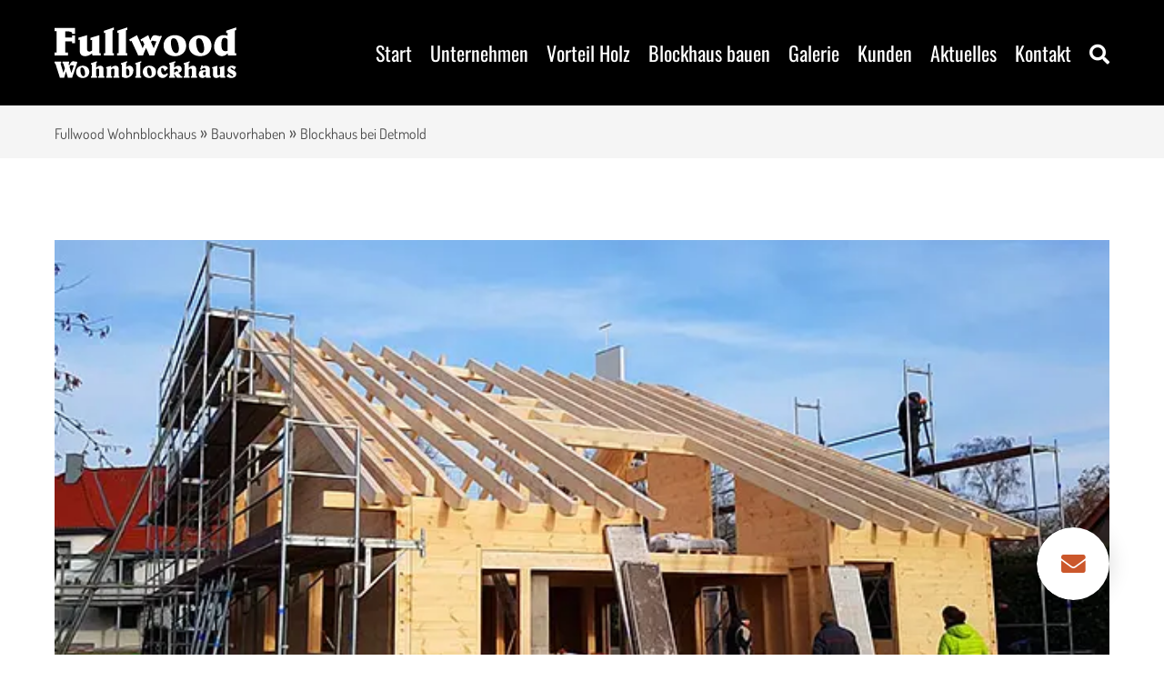

--- FILE ---
content_type: text/html; charset=UTF-8
request_url: https://www.fullwood.de/aktuelle-baustellen/blockhaus-bei-detmold
body_size: 15663
content:
<!DOCTYPE html>
<html lang="de-DE">
<head><meta charset="UTF-8">
  <meta http-equiv="X-UA-Compatible" content="IE=edge,chrome=1">
  <meta name="viewport" content="width=device-width, initial-scale=1.0">
  <title>Blockhaus bei Detmold | Fullwood Wohnblockhaus</title>
    <meta name="author" content="firmennest">
  <meta name="keywords" content="">
  <link rel="preload" href="https://www.fullwood.de/wp-content/uploads/logo.svg" as="image" type="image/svg+xml" />    <link rel="apple-touch-icon" sizes="180x180" href="/apple-touch-icon.png">
  <link rel="icon" type="image/png" sizes="32x32" href="/favicon-32x32.png">
  <link rel="icon" type="image/png" sizes="16x16" href="/favicon-16x16.png">
  <link rel="manifest" href="/site.webmanifest">
  <link rel="mask-icon" href="/safari-pinned-tab.svg" color="#000000">
  <meta name="msapplication-TileColor" content="#000000">
  <meta name="theme-color" content="#ffffff">
  <meta name='robots' content='index, follow, max-image-preview:large, max-snippet:-1, max-video-preview:-1' />
	<style>img:is([sizes="auto" i], [sizes^="auto," i]) { contain-intrinsic-size: 3000px 1500px }</style>
	<link rel="alternate" hreflang="de" href="https://http://www.fullwood.de/aktuelle-baustellen/blockhaus-bei-detmold" />
<link rel="alternate" hreflang="de-ch" href="https://http://www.fullwood.ch/aktuelle-baustellen/blockhaus-bei-detmold" />
<link rel="alternate" hreflang="x-default" href="https://http://www.fullwood.de/aktuelle-baustellen/blockhaus-bei-detmold" />

	<!-- This site is optimized with the Yoast SEO plugin v26.5 - https://yoast.com/wordpress/plugins/seo/ -->
	<link rel="canonical" href="https://www.fullwood.de/aktuelle-baustellen/blockhaus-bei-detmold" />
	<meta property="og:locale" content="de_DE" />
	<meta property="og:type" content="article" />
	<meta property="og:title" content="Blockhaus bei Detmold | Fullwood Wohnblockhaus" />
	<meta property="og:description" content="Blockhaus mit Thermalbad Im wohngesunden Blockhaus leben und in Thermalwasser baden, können die glücklichen Bauherren in Zukunft. So werden sie vielleicht &quot;steinalt&quot; - oder besser gesagt - &quot;holzalt&quot;. Ihr Blockhaus haben die modernen Bauherren im Vorfeld als 3D-Druck erstellt, auch das kein Widerspruch zum Blockhaus, in dem ebenfalls die neueste Haustechnik steckt. Die Blockwände sind [&hellip;]" />
	<meta property="og:url" content="https://www.fullwood.de/aktuelle-baustellen/blockhaus-bei-detmold" />
	<meta property="og:site_name" content="Fullwood Wohnblockhaus" />
	<meta name="twitter:card" content="summary_large_image" />
	<script type="application/ld+json" class="yoast-schema-graph">{"@context":"https://schema.org","@graph":[{"@type":"WebPage","@id":"https://www.fullwood.de/aktuelle-baustellen/blockhaus-bei-detmold","url":"https://www.fullwood.de/aktuelle-baustellen/blockhaus-bei-detmold","name":"Blockhaus bei Detmold | Fullwood Wohnblockhaus","isPartOf":{"@id":"https://www.fullwood.de/#website"},"datePublished":"2019-01-10T15:49:39+00:00","breadcrumb":{"@id":"https://www.fullwood.de/aktuelle-baustellen/blockhaus-bei-detmold#breadcrumb"},"inLanguage":"de","potentialAction":[{"@type":"ReadAction","target":["https://www.fullwood.de/aktuelle-baustellen/blockhaus-bei-detmold"]}]},{"@type":"BreadcrumbList","@id":"https://www.fullwood.de/aktuelle-baustellen/blockhaus-bei-detmold#breadcrumb","itemListElement":[{"@type":"ListItem","position":1,"name":"Fullwood Wohnblockhaus","item":"https://www.fullwood.de/"},{"@type":"ListItem","position":2,"name":"Bauvorhaben","item":"https://www.fullwood.de/aktuelle-baustellen"},{"@type":"ListItem","position":3,"name":"Blockhaus bei Detmold"}]},{"@type":"WebSite","@id":"https://www.fullwood.de/#website","url":"https://www.fullwood.de/","name":"Fullwood Wohnblockhaus","description":"","potentialAction":[{"@type":"SearchAction","target":{"@type":"EntryPoint","urlTemplate":"https://www.fullwood.de/?s={search_term_string}"},"query-input":{"@type":"PropertyValueSpecification","valueRequired":true,"valueName":"search_term_string"}}],"inLanguage":"de"}]}</script>
	<!-- / Yoast SEO plugin. -->


<link rel='stylesheet' id='main-css-css' href='https://www.fullwood.de/wp-content/themes/fn-fullwood/assets/theme/css/main.css?ver=1690988294' type='text/css' media='all' />
<link rel='stylesheet' id='borlabs-cookie-css' href='https://www.fullwood.de/wp-content/cache/borlabs-cookie/borlabs-cookie_1_de.css?ver=2.3.5-41' type='text/css' media='all' />
<link rel='stylesheet' id='wprevpro_w3-css' href='https://www.fullwood.de/wp-content/plugins/wp-review-slider-pro/public/css/wprevpro_w3_min.css?ver=12.6.1_1' type='text/css' media='all' />
<style id='wprevpro_w3-inline-css' type='text/css'>
#wprev-slider-1 .wprevpro_star_imgs{color:rgb(249,215,0);}#wprev-slider-1 .wprsp-star{color:rgb(249,215,0);}#wprev-slider-1 .wprevpro_star_imgs span.svgicons{background:rgb(249,215,0);}#wprev-slider-1 .wprev_preview_bradius_T12{border-radius:0px;}#wprev-slider-1 .wprev_preview_bg1_T12{background:rgba(0,0,0,0);}#wprev-slider-1 .wprev_preview_tcolor3_T12{color:;}#wprev-slider-1 .wprs_rd_more, #wprev-slider-1 .wprs_rd_less, #wprev-slider-1 .wprevpro_btn_show_rdpop{color:#cb572b;}#wprev-slider-1 .wprevpro_star_imgs span.svgicons{width:22px;height:22px;}#wprev-slider-1 .wprevsiteicon{height:32px;}#wprev-slider-1 .indrevlineclamp{display:-webkit-box;-webkit-line-clamp:3;-webkit-box-orient:vertical;overflow:hidden;hyphens:auto;word-break:auto-phrase;}#wprev-slider-1_widget .wprevpro_star_imgs{color:rgb(249,215,0);}#wprev-slider-1_widget .wprsp-star{color:rgb(249,215,0);}#wprev-slider-1_widget .wprevpro_star_imgs span.svgicons{background:rgb(249,215,0);}#wprev-slider-1_widget .wprev_preview_bradius_T12_widget{border-radius:0px;}#wprev-slider-1_widget .wprev_preview_bg1_T12_widget{background:rgba(0,0,0,0);}#wprev-slider-1_widget .wprev_preview_tcolor3_T12_widget{color:;}#wprev-slider-1_widget .wprs_rd_more, #wprev-slider-1_widget .wprs_rd_less, #wprev-slider-1_widget .wprevpro_btn_show_rdpop{color:#cb572b;}#wprev-slider-1_widget .wprevpro_star_imgs span.svgicons{width:22px;height:22px;}#wprev-slider-1_widget .wprevsiteicon{height:32px;}#wprev-slider-1 .indrevlineclamp{display:-webkit-box;-webkit-line-clamp:3;-webkit-box-orient:vertical;overflow:hidden;hyphens:auto;word-break:auto-phrase;}
</style>
<script type="text/javascript" id="wpml-cookie-js-extra">
/* <![CDATA[ */
var wpml_cookies = {"wp-wpml_current_language":{"value":"de","expires":1,"path":"\/"}};
var wpml_cookies = {"wp-wpml_current_language":{"value":"de","expires":1,"path":"\/"}};
/* ]]> */
</script>
<script type="text/javascript" src="https://www.fullwood.de/wp-content/plugins/sitepress-multilingual-cms/res/js/cookies/language-cookie.js?ver=486900" id="wpml-cookie-js" defer="defer" data-wp-strategy="defer"></script>
<script type="text/javascript" src="https://www.fullwood.de/wp-includes/js/tinymce/tinymce.min.js?ver=49110-20250317" id="wp-tinymce-root-js"></script>
<script type="text/javascript" src="https://www.fullwood.de/wp-includes/js/tinymce/plugins/compat3x/plugin.min.js?ver=49110-20250317" id="wp-tinymce-js"></script>
<script type="text/javascript" src="https://www.fullwood.de/wp-content/themes/fn-fullwood/assets/theme/js/jquery.min.js?ver=1614357739" id="jquery-js"></script>
<script type="text/javascript" src="https://www.fullwood.de/wp-content/themes/fn-fullwood/assets/theme/js/base-min.js?ver=1658748678" id="base-js-js"></script>
<script type="text/javascript" id="theme-js-js-extra">
/* <![CDATA[ */
var wp = {"language":"de","home_url":"https:\/\/www.fullwood.de","ajax_url":"https:\/\/www.fullwood.de\/wp-admin\/admin-ajax.php"};
/* ]]> */
</script>
<script type="text/javascript" src="https://www.fullwood.de/wp-content/themes/fn-fullwood/assets/theme/js/theme-min.js?ver=1690899886" id="theme-js-js"></script>
<script type="text/javascript" id="borlabs-cookie-prioritize-js-extra">
/* <![CDATA[ */
var borlabsCookiePrioritized = {"domain":"www.fullwood.de","path":"\/","version":"1","bots":"1","optInJS":{"statistics":{"google-analytics":"[base64]"},"marketing":{"facebook-pixel":"[base64]","google-tag-manager":"[base64]\/[base64]"}}};
/* ]]> */
</script>
<script type="text/javascript" src="https://www.fullwood.de/wp-content/plugins/borlabs-cookie/assets/javascript/borlabs-cookie-prioritize.min.js?ver=2.3.5" id="borlabs-cookie-prioritize-js"></script>
<script type="text/javascript" id="wpml-xdomain-data-js-extra">
/* <![CDATA[ */
var wpml_xdomain_data = {"css_selector":"wpml-ls-item","ajax_url":"https:\/\/www.fullwood.de\/wp-admin\/admin-ajax.php","current_lang":"de","_nonce":"13f976c495"};
/* ]]> */
</script>
<script type="text/javascript" src="https://www.fullwood.de/wp-content/plugins/sitepress-multilingual-cms/res/js/xdomain-data.js?ver=486900" id="wpml-xdomain-data-js" defer="defer" data-wp-strategy="defer"></script>
<script type="text/javascript" src="https://www.fullwood.de/wp-content/plugins/wp-review-slider-pro/public/js/wprs-slick.min.js?ver=12.6.1_1" id="wp-review-slider-pro_slick-min-js"></script>
<script type="text/javascript" id="wp-review-slider-pro_plublic-min-js-extra">
/* <![CDATA[ */
var wprevpublicjs_script_vars = {"wpfb_nonce":"1322a0b118","wpfb_ajaxurl":"https:\/\/www.fullwood.de\/wp-admin\/admin-ajax.php","wprevpluginsurl":"https:\/\/www.fullwood.de\/wp-content\/plugins\/wp-review-slider-pro","page_id":"10133"};
/* ]]> */
</script>
<script type="text/javascript" src="https://www.fullwood.de/wp-content/plugins/wp-review-slider-pro/public/js/wprev-public.min.js?ver=12.6.1_1" id="wp-review-slider-pro_plublic-min-js"></script>
<link rel="https://api.w.org/" href="https://www.fullwood.de/wp-json/" /><link rel="EditURI" type="application/rsd+xml" title="RSD" href="https://www.fullwood.de/xmlrpc.php?rsd" />
<meta name="generator" content="WordPress 6.8.3" />
<link rel='shortlink' href='https://www.fullwood.de/?p=10133' />
<link rel="alternate" title="oEmbed (JSON)" type="application/json+oembed" href="https://www.fullwood.de/wp-json/oembed/1.0/embed?url=https%3A%2F%2Fwww.fullwood.de%2Faktuelle-baustellen%2Fblockhaus-bei-detmold" />
<link rel="alternate" title="oEmbed (XML)" type="text/xml+oembed" href="https://www.fullwood.de/wp-json/oembed/1.0/embed?url=https%3A%2F%2Fwww.fullwood.de%2Faktuelle-baustellen%2Fblockhaus-bei-detmold&#038;format=xml" />
<meta name="generator" content="WPML ver:4.8.6 stt:3,66;" />
<!-- Google Tag Manager -->
<script>if('0'==='1'){(function(w,d,s,l,i){w[l]=w[l]||[];w[l].push({"gtm.start":
new Date().getTime(),event:"gtm.js"});var f=d.getElementsByTagName(s)[0],
j=d.createElement(s),dl=l!="dataLayer"?"&l="+l:"";j.async=true;j.src=
"https://www.googletagmanager.com/gtm.js?id="+i+dl;f.parentNode.insertBefore(j,f);
})(window,document,"script","dataLayer","GTM-WRJ66XL");}</script>
<!-- End Google Tag Manager --><noscript><style>.lazyload[data-src]{display:none !important;}</style></noscript><style>.lazyload{background-image:none !important;}.lazyload:before{background-image:none !important;}</style>		<style type="text/css" id="wp-custom-css">
			.wppro_badge5_IMG {
	height: auto !important;
}

.wpcf7 .hidden-fields-container, .wpcf7 .wpcf7-display-none {
    display: none;
}		</style>
		</head>
<body class="wp-singular buildingsite-template-default single single-buildingsite postid-10133 wp-theme-fn-fullwood"><header>
  <div class="fn-header-center-top">
    <div class="uk-container">
      <div class="uk-flex uk-flex-middle uk-flex-between@m uk-grid-medium" uk-grid>
        <div class="uk-width-expand uk-light logo">
          <a class="uk-display-inline-block" href="https://www.fullwood.de"><img uk-svg src="https://www.fullwood.de/wp-content/uploads/logo.svg" class="uk-preserve" alt="" decoding="async" /></a>
        </div>
        <div class="uk-width-auto">
          <nav>
            <ul class="uk-subnav main-menu uk-position-relative uk-margin-remove-top uk-margin-remove-bottom uk-flex-right uk-visible@l"><li id="menu-item-120" class="menu-item menu-item-type-post_type menu-item-object-page menu-item-home menu-item-120"><a href="https://www.fullwood.de/">Start</a></li>
<li id="menu-item-15917" class="menu-item menu-item-type-post_type menu-item-object-page menu-item-15917"><a href="https://www.fullwood.de/blockhaus-blockhaeuser-unternehmen">Unternehmen</a></li>
<li id="menu-item-15683" class="menu-item menu-item-type-post_type menu-item-object-page menu-item-15683"><a href="https://www.fullwood.de/holzhaus-blockhaus-vorteil">Vorteil Holz</a></li>
<li id="menu-item-15794" class="menu-item menu-item-type-post_type menu-item-object-page menu-item-has-children menu-item-15794"><a href="https://www.fullwood.de/holzhausbau-blockhausbau">Blockhaus bauen</a>
<ul class="sub-menu">
	<li id="menu-item-15796" class="menu-item menu-item-type-post_type menu-item-object-page menu-item-15796"><a href="https://www.fullwood.de/holzhaus-blockhaus-planung">Beratung &#038; Planung</a></li>
	<li id="menu-item-15845" class="menu-item menu-item-type-post_type menu-item-object-page menu-item-15845"><a href="https://www.fullwood.de/holzhaus-blockhaus-bauweise">Fertigung / Herstellung</a></li>
	<li id="menu-item-15863" class="menu-item menu-item-type-post_type menu-item-object-page menu-item-15863"><a href="https://www.fullwood.de/baukosten-holzhaus">Baukosten Holzhaus</a></li>
</ul>
</li>
<li id="menu-item-15600" class="menu-item menu-item-type-post_type_archive menu-item-object-woodhouse menu-item-has-children menu-item-15600"><a href="https://www.fullwood.de/holzhaus-galerie">Galerie</a>
<ul class="sub-menu">
	<li id="menu-item-16011" class="menu-item menu-item-type-taxonomy menu-item-object-woodhouse_category menu-item-16011"><a href="https://www.fullwood.de/holzhaus-eingeschossig">1-geschossig</a></li>
	<li id="menu-item-16009" class="menu-item menu-item-type-taxonomy menu-item-object-woodhouse_category menu-item-16009"><a href="https://www.fullwood.de/holzhaus-1-5-geschossig">1,5-geschossig</a></li>
	<li id="menu-item-16012" class="menu-item menu-item-type-taxonomy menu-item-object-woodhouse_category menu-item-16012"><a href="https://www.fullwood.de/holzhaus-mehrgeschossig">Mehrgeschossig</a></li>
	<li id="menu-item-16010" class="menu-item menu-item-type-taxonomy menu-item-object-woodhouse_category menu-item-16010"><a href="https://www.fullwood.de/holzhaus-chalet">Mehrparteien/Chalethäuser</a></li>
	<li id="menu-item-16014" class="menu-item menu-item-type-taxonomy menu-item-object-woodhouse_property menu-item-16014"><a href="https://www.fullwood.de/klassisches-holzhaus">Klassische Architektur</a></li>
	<li id="menu-item-16015" class="menu-item menu-item-type-taxonomy menu-item-object-woodhouse_property menu-item-16015"><a href="https://www.fullwood.de/modernes-holzhaus">Moderne Architektur</a></li>
	<li id="menu-item-16017" class="menu-item menu-item-type-taxonomy menu-item-object-woodhouse_property menu-item-16017"><a href="https://www.fullwood.de/regionales-holzhaus">Regional-Architektur</a></li>
	<li id="menu-item-16013" class="menu-item menu-item-type-taxonomy menu-item-object-woodhouse_property menu-item-16013"><a href="https://www.fullwood.de/holzhaus-farbig">Farbige Häuser</a></li>
	<li id="menu-item-16016" class="menu-item menu-item-type-taxonomy menu-item-object-woodhouse_property menu-item-16016"><a href="https://www.fullwood.de/oekohaus-bauen">Ökohaus</a></li>
</ul>
</li>
<li id="menu-item-25901" class="menu-item menu-item-type-post_type menu-item-object-page menu-item-25901"><a href="https://www.fullwood.de/blockhaus-erfahrungen-fullwood-wohnblockhaus">Kunden</a></li>
<li id="menu-item-26273" class="menu-item menu-item-type-post_type menu-item-object-page current_page_parent menu-item-has-children menu-item-26273"><a href="https://www.fullwood.de/blog">Aktuelles</a>
<ul class="sub-menu">
	<li id="menu-item-15993" class="menu-item menu-item-type-post_type_archive menu-item-object-buildingsite menu-item-15993"><a href="https://www.fullwood.de/aktuelle-baustellen">Bauvorhaben</a></li>
	<li id="menu-item-15992" class="menu-item menu-item-type-post_type_archive menu-item-object-video menu-item-15992"><a href="https://www.fullwood.de/videos">Videos</a></li>
	<li id="menu-item-15968" class="menu-item menu-item-type-post_type menu-item-object-page current_page_parent menu-item-15968"><a href="https://www.fullwood.de/blog">Blog</a></li>
</ul>
</li>
<li id="menu-item-25977" class="menu-item menu-item-type-post_type menu-item-object-page menu-item-has-children menu-item-25977"><a href="https://www.fullwood.de/kontakt">Kontakt</a>
<ul class="sub-menu">
	<li id="menu-item-15969" class="menu-item menu-item-type-post_type menu-item-object-page menu-item-15969"><a href="https://www.fullwood.de/standorte">Alle Standorte</a></li>
</ul>
</li>
<li>
                <div class="fn-search-bar fn-toggle-search" hidden>
                  <form action="https://www.fullwood.de/" role="search" method="post" class="fn-search" autocomplete="off">
                    <div class="fn-search-field-frame">
                      <input class="fn-search-field uk-input" type="text" placeholder="Suchbegriff..." value="" name="s" autocomplete="off">
                    </div>
                    <div class="fn-search-ajax-frame uk-animation-slide-bottom-small">
                      <div class="fn-search-ajax-response"></div>
                      <div class="fnSearchLoader lds-roller"><div></div><div></div><div></div><div></div><div></div><div></div><div></div><div></div></div>
                    </div>
                  </form>
                </div><a uk-toggle="target: .fn-toggle-search; animation: uk-animation-fade" href="#"><i class="fas fa-search uk-text-center fn-toggle-search"></i><i class="fas fa-times uk-text-center fn-toggle-search" hidden></i></a>
              </li>
            </ul>
            <ul class="uk-subnav uk-margin-remove-top uk-margin-remove-bottom uk-hidden@l">
              <li>
                <div class="main-search-mobile uk-light">
                  <a uk-toggle="target: #fn-modal-search; animation: uk-animation-fade" href="#"><i class="fas fa-search uk-text-center"></i></a>
                </div>
              </li>
              <li>
                <div class="main-menu-mobile">
                  <a href="#offcanvas" uk-toggle><span></span></a>
                </div>
              </li>
            </ul>
          </nav>
        </div>
      </div>
    </div>
  </div></header><div id="fn-modal-search" class="uk-modal-full" uk-modal>
  <div class="uk-modal-dialog">
    <button class="uk-modal-close-full uk-close-large" type="button" uk-close></button>
    <div class="uk-flex uk-flex-middle uk-child-width-1-1" uk-height-viewport>
      <div>
        <div class="uk-container">
          <div class="fn-width-medium-max fn-align-center uk-padding-large uk-padding-remove-horizontal">
            <form action="https://www.fullwood.de/" role="search" method="post" class="fn-search" autocomplete="off">
              <div class="fn-search-field-frame uk-flex-middle uk-grid-small" uk-grid>
                <div class="uk-width-expand">
                  <input class="fn-search-field fn-button-input uk-input" type="text" placeholder="Suchbegriff..." value="" name="s" autocomplete="off">
                </div>
                <div class="uk-width-auto">
                  <button class="fn-search-button uk-button uk-background-default uk-padding-remove-horizontal" disabled><i class="fas fa-search uk-text-emphasis"></i></button>
                </div>
              </div>
              <div class="fn-search-ajax-frame uk-animation-slide-bottom-small">
                <div class="fn-search-ajax-response"></div>
                <div class="fnSearchLoader lds-roller"><div></div><div></div><div></div><div></div><div></div><div></div><div></div><div></div></div>
              </div>
            </form>
          </div>
        </div>
      </div>
    </div>
  </div>
</div><div id="offcanvas" uk-offcanvas="overlay: true">
  <div class="uk-offcanvas-bar">
    <nav class="uk-margin-large-top">
      <ul class="uk-nav uk-nav-primary main-menu-mobile"><li class="menu-item menu-item-type-post_type menu-item-object-page menu-item-home menu-item-120"><a href="https://www.fullwood.de/">Start</a></li>
<li class="menu-item menu-item-type-post_type menu-item-object-page menu-item-15917"><a href="https://www.fullwood.de/blockhaus-blockhaeuser-unternehmen">Unternehmen</a></li>
<li class="menu-item menu-item-type-post_type menu-item-object-page menu-item-15683"><a href="https://www.fullwood.de/holzhaus-blockhaus-vorteil">Vorteil Holz</a></li>
<li class="menu-item menu-item-type-post_type menu-item-object-page menu-item-has-children menu-item-15794"><a href="https://www.fullwood.de/holzhausbau-blockhausbau">Blockhaus bauen</a>
<ul class="sub-menu">
	<li class="menu-item menu-item-type-post_type menu-item-object-page menu-item-15796"><a href="https://www.fullwood.de/holzhaus-blockhaus-planung">Beratung &#038; Planung</a></li>
	<li class="menu-item menu-item-type-post_type menu-item-object-page menu-item-15845"><a href="https://www.fullwood.de/holzhaus-blockhaus-bauweise">Fertigung / Herstellung</a></li>
	<li class="menu-item menu-item-type-post_type menu-item-object-page menu-item-15863"><a href="https://www.fullwood.de/baukosten-holzhaus">Baukosten Holzhaus</a></li>
</ul>
</li>
<li class="menu-item menu-item-type-post_type_archive menu-item-object-woodhouse menu-item-has-children menu-item-15600"><a href="https://www.fullwood.de/holzhaus-galerie">Galerie</a>
<ul class="sub-menu">
	<li class="menu-item menu-item-type-taxonomy menu-item-object-woodhouse_category menu-item-16011"><a href="https://www.fullwood.de/holzhaus-eingeschossig">1-geschossig</a></li>
	<li class="menu-item menu-item-type-taxonomy menu-item-object-woodhouse_category menu-item-16009"><a href="https://www.fullwood.de/holzhaus-1-5-geschossig">1,5-geschossig</a></li>
	<li class="menu-item menu-item-type-taxonomy menu-item-object-woodhouse_category menu-item-16012"><a href="https://www.fullwood.de/holzhaus-mehrgeschossig">Mehrgeschossig</a></li>
	<li class="menu-item menu-item-type-taxonomy menu-item-object-woodhouse_category menu-item-16010"><a href="https://www.fullwood.de/holzhaus-chalet">Mehrparteien/Chalethäuser</a></li>
	<li class="menu-item menu-item-type-taxonomy menu-item-object-woodhouse_property menu-item-16014"><a href="https://www.fullwood.de/klassisches-holzhaus">Klassische Architektur</a></li>
	<li class="menu-item menu-item-type-taxonomy menu-item-object-woodhouse_property menu-item-16015"><a href="https://www.fullwood.de/modernes-holzhaus">Moderne Architektur</a></li>
	<li class="menu-item menu-item-type-taxonomy menu-item-object-woodhouse_property menu-item-16017"><a href="https://www.fullwood.de/regionales-holzhaus">Regional-Architektur</a></li>
	<li class="menu-item menu-item-type-taxonomy menu-item-object-woodhouse_property menu-item-16013"><a href="https://www.fullwood.de/holzhaus-farbig">Farbige Häuser</a></li>
	<li class="menu-item menu-item-type-taxonomy menu-item-object-woodhouse_property menu-item-16016"><a href="https://www.fullwood.de/oekohaus-bauen">Ökohaus</a></li>
</ul>
</li>
<li class="menu-item menu-item-type-post_type menu-item-object-page menu-item-25901"><a href="https://www.fullwood.de/blockhaus-erfahrungen-fullwood-wohnblockhaus">Kunden</a></li>
<li class="menu-item menu-item-type-post_type menu-item-object-page current_page_parent menu-item-has-children menu-item-26273"><a href="https://www.fullwood.de/blog">Aktuelles</a>
<ul class="sub-menu">
	<li class="menu-item menu-item-type-post_type_archive menu-item-object-buildingsite menu-item-15993"><a href="https://www.fullwood.de/aktuelle-baustellen">Bauvorhaben</a></li>
	<li class="menu-item menu-item-type-post_type_archive menu-item-object-video menu-item-15992"><a href="https://www.fullwood.de/videos">Videos</a></li>
	<li class="menu-item menu-item-type-post_type menu-item-object-page current_page_parent menu-item-15968"><a href="https://www.fullwood.de/blog">Blog</a></li>
</ul>
</li>
<li class="menu-item menu-item-type-post_type menu-item-object-page menu-item-has-children menu-item-25977"><a href="https://www.fullwood.de/kontakt">Kontakt</a>
<ul class="sub-menu">
	<li class="menu-item menu-item-type-post_type menu-item-object-page menu-item-15969"><a href="https://www.fullwood.de/standorte">Alle Standorte</a></li>
</ul>
</li>
</ul>
    </nav>
  </div>
</div>
<main>
  <div class="fn-content"><div class="uk-padding-small uk-padding-remove-horizontal uk-background-muted uk-margin-xlarge-bottom"><div class="uk-container"><div class="uk-breadcrumb"><span><span><a href="https://www.fullwood.de/">Fullwood Wohnblockhaus</a></span> » <span><a href="https://www.fullwood.de/aktuelle-baustellen">Bauvorhaben</a></span> » <span class="breadcrumb_last" aria-current="page">Blockhaus bei Detmold</span></span></div></div></div><div class="fn-post uk-container uk-margin-xlarge-top uk-margin-xlarge-bottom"><div class="fn-post-gallery uk-margin-xlarge-bottom">
              <div class="uk-position-relative uk-visible-toggle" uk-slideshow="ratio: 1100:600; animation: slide">
                <div class="uk-position-relative uk-light" tabindex="-1">
                  <ul class="uk-slideshow-items"><li><img width="651" height="433" src="[data-uri]" class="attachment-1536x1536 size-1536x1536 lazyload" alt="" uk-cover="" decoding="async" fetchpriority="high"   data-src="https://www.fullwood.de/wp-content/uploads/1209485951.jpg" data-srcset="https://www.fullwood.de/wp-content/uploads/1209485951.jpg 651w, https://www.fullwood.de/wp-content/uploads/1209485951-300x200.jpg 300w" data-sizes="auto" data-eio-rwidth="651" data-eio-rheight="433" /><noscript><img width="651" height="433" src="https://www.fullwood.de/wp-content/uploads/1209485951.jpg" class="attachment-1536x1536 size-1536x1536" alt="" uk-cover="" decoding="async" fetchpriority="high" srcset="https://www.fullwood.de/wp-content/uploads/1209485951.jpg 651w, https://www.fullwood.de/wp-content/uploads/1209485951-300x200.jpg 300w" sizes="(max-width: 651px) 100vw, 651px" data-eio="l" /></noscript></li><li><img width="651" height="433" src="[data-uri]" class="attachment-1536x1536 size-1536x1536 lazyload" alt="" uk-cover="" decoding="async"   data-src="https://www.fullwood.de/wp-content/uploads/1581513615.jpg" data-srcset="https://www.fullwood.de/wp-content/uploads/1581513615.jpg 651w, https://www.fullwood.de/wp-content/uploads/1581513615-300x200.jpg 300w" data-sizes="auto" data-eio-rwidth="651" data-eio-rheight="433" /><noscript><img width="651" height="433" src="https://www.fullwood.de/wp-content/uploads/1581513615.jpg" class="attachment-1536x1536 size-1536x1536" alt="" uk-cover="" decoding="async" srcset="https://www.fullwood.de/wp-content/uploads/1581513615.jpg 651w, https://www.fullwood.de/wp-content/uploads/1581513615-300x200.jpg 300w" sizes="(max-width: 651px) 100vw, 651px" data-eio="l" /></noscript></li><li><img width="651" height="433" src="[data-uri]" class="attachment-1536x1536 size-1536x1536 lazyload" alt="" uk-cover="" decoding="async"   data-src="https://www.fullwood.de/wp-content/uploads/711692343.jpg" data-srcset="https://www.fullwood.de/wp-content/uploads/711692343.jpg 651w, https://www.fullwood.de/wp-content/uploads/711692343-300x200.jpg 300w" data-sizes="auto" data-eio-rwidth="651" data-eio-rheight="433" /><noscript><img width="651" height="433" src="https://www.fullwood.de/wp-content/uploads/711692343.jpg" class="attachment-1536x1536 size-1536x1536" alt="" uk-cover="" decoding="async" srcset="https://www.fullwood.de/wp-content/uploads/711692343.jpg 651w, https://www.fullwood.de/wp-content/uploads/711692343-300x200.jpg 300w" sizes="(max-width: 651px) 100vw, 651px" data-eio="l" /></noscript></li><li><img width="651" height="433" src="[data-uri]" class="attachment-1536x1536 size-1536x1536 lazyload" alt="" uk-cover="" decoding="async"   data-src="https://www.fullwood.de/wp-content/uploads/893246772.jpg" data-srcset="https://www.fullwood.de/wp-content/uploads/893246772.jpg 651w, https://www.fullwood.de/wp-content/uploads/893246772-300x200.jpg 300w" data-sizes="auto" data-eio-rwidth="651" data-eio-rheight="433" /><noscript><img width="651" height="433" src="https://www.fullwood.de/wp-content/uploads/893246772.jpg" class="attachment-1536x1536 size-1536x1536" alt="" uk-cover="" decoding="async" srcset="https://www.fullwood.de/wp-content/uploads/893246772.jpg 651w, https://www.fullwood.de/wp-content/uploads/893246772-300x200.jpg 300w" sizes="(max-width: 651px) 100vw, 651px" data-eio="l" /></noscript></li></ul>
                  <a class="fn-slidenav uk-link-reset uk-position-center-left uk-position-small uk-hidden-hover" href="#" uk-slideshow-item="previous"><i class="fas fa-chevron-left"></i></a>
                  <a class="fn-slidenav uk-link-reset uk-position-center-right uk-position-small uk-hidden-hover" href="#" uk-slideshow-item="next"><i class="fas fa-chevron-right"></i></a>
                </div>
                <ul class="uk-slideshow-nav uk-dotnav uk-flex-center uk-margin-bottom uk-position-bottom uk-visible@s"></ul>
              </div><div class="cta uk-background-primary uk-light uk-padding">      
  <div class="uk-container uk-container-center">
    <div class="uk-flex-middle uk-text-center uk-grid" uk-grid="">
      <div class="uk-width-expand@m uk-text-left@m uk-first-column">
        <div class="fn-target uk-h2 uk-light">Ihr Weg zu einem neuen Zuhause</div>
      </div>
      <div class="uk-width-auto@m uk-text-right@m">
        <div class="fn-target">
          <a href="https://www.fullwood.de/kontakt" class="uk-button uk-button-primary">Infomaterial anfordern</a>
        </div>
      </div>
    </div>     
  </div>  
  </div></div><div class="fn-post-title uk-margin">
            <h1>Blockhaus bei Detmold</h1>
          </div>
          <div class="fn-post-content"><h2>Blockhaus mit Thermalbad</h2><p>Im wohngesunden <strong>Blockhaus</strong> leben und in Thermalwasser baden, können die glücklichen Bauherren in Zukunft. So werden sie vielleicht "steinalt" - oder besser gesagt - "holzalt". Ihr <a href="/blockhaus-blockhaeuser-unternehmen" title="Blockhaus">Blockhaus</a> haben die modernen Bauherren im Vorfeld als 3D-Druck erstellt, auch das kein Widerspruch zum Blockhaus, in dem ebenfalls die neueste Haustechnik steckt. Die Blockwände sind eine Kombination aus der einschaligen Variante und der mit Kerndämmung. Ein besonders großes Glaselement lässt jetzt schon reichlich natürliches Licht in den Wohnbereich. Die Vorfreude ist riesig!</p></div>
          <div class="uk-margin-large-top"><div class="cta uk-background-primary uk-light uk-padding-medium" uk-scrollspy="cls:uk-animation-slide-bottom-medium;delay: 500; repeat: true">      
  <div class="uk-container uk-container-center">
    <div class="uk-flex-middle uk-text-center uk-grid" uk-grid="">
      <div class="uk-width-expand@m uk-text-left@m uk-first-column">
        <div class="fn-target uk-light"><p class="uk-h1 uk-margin-remove">Jetzt Informationsmaterial anfordern</p>
<p class="uk-text-large uk-margin-remove">Ihr Weg zu einem neuen Zuhause</p>
</div>
      </div>
      <div class="uk-width-auto@m uk-text-right@m">
        <div class="fn-target">
          <a href="https://www.fullwood.de/kontakt" class="uk-button uk-button-primary">Infomaterial anfordern</a>
        </div>
      </div>
    </div>     
  </div>  
  </div></div>
          <div class="fn-post-navigation fn-posts uk-margin-xlarge-top">
            <div class="uk-flex uk-child-width-1-2@s uk-child-width-1-3@m uk-grid-medium" uk-grid>
              <div class="uk-width-1-1 uk-width-1-3@m">
                <div class="fn-height-1-1 uk-light">
                  <a class="fn-button-panel uk-button fn-background-black" href="https://www.fullwood.de/aktuelle-baustellen">
                    <span class="uk-flex uk-flex-middle"><i class="fas fa-arrow-left uk-text-small uk-margin-small-right"></i><span>Zurück zur Übersicht</span></span>
                  </a>
                </div>
              </div><div>
                    <a class="uk-display-block uk-position-relative" href="https://www.fullwood.de/aktuelle-baustellen/blockhaus-horneburg">
                      <div class="fn-post-image uk-cover-container"><img width="651" height="433" src="[data-uri]" class="attachment-medium_large size-medium_large lazyload" alt="" uk-cover="" decoding="async"   data-src="https://www.fullwood.de/wp-content/uploads/1670523318.jpg" data-srcset="https://www.fullwood.de/wp-content/uploads/1670523318.jpg 651w, https://www.fullwood.de/wp-content/uploads/1670523318-300x200.jpg 300w" data-sizes="auto" data-eio-rwidth="651" data-eio-rheight="433" /><noscript><img width="651" height="433" src="https://www.fullwood.de/wp-content/uploads/1670523318.jpg" class="attachment-medium_large size-medium_large" alt="" uk-cover="" decoding="async" srcset="https://www.fullwood.de/wp-content/uploads/1670523318.jpg 651w, https://www.fullwood.de/wp-content/uploads/1670523318-300x200.jpg 300w" sizes="(max-width: 651px) 100vw, 651px" data-eio="l" /></noscript></div>
                      <div class="fn-post-title fn-background-black-transparent uk-light uk-position-bottom">
                        <p class="uk-h4">Blockhaus in Horneburg</p>
                      </div>
                    </a>
                  </div><div>
                    <a class="uk-display-block uk-position-relative" href="https://www.fullwood.de/aktuelle-baustellen/blockhaus-bei-berlin-von-fullwood">
                      <div class="fn-post-image uk-cover-container"><img width="651" height="433" src="[data-uri]" class="attachment-medium_large size-medium_large lazyload" alt="" uk-cover="" decoding="async"   data-src="https://www.fullwood.de/wp-content/uploads/1615239249.jpg" data-srcset="https://www.fullwood.de/wp-content/uploads/1615239249.jpg 651w, https://www.fullwood.de/wp-content/uploads/1615239249-300x200.jpg 300w" data-sizes="auto" data-eio-rwidth="651" data-eio-rheight="433" /><noscript><img width="651" height="433" src="https://www.fullwood.de/wp-content/uploads/1615239249.jpg" class="attachment-medium_large size-medium_large" alt="" uk-cover="" decoding="async" srcset="https://www.fullwood.de/wp-content/uploads/1615239249.jpg 651w, https://www.fullwood.de/wp-content/uploads/1615239249-300x200.jpg 300w" sizes="(max-width: 651px) 100vw, 651px" data-eio="l" /></noscript></div>
                      <div class="fn-post-title fn-background-black-transparent uk-light uk-position-bottom">
                        <p class="uk-h4">Blockhaus bei Berlin von Fullwood</p>
                      </div>
                    </a>
                  </div></div>
          </div></div>
  </div>
</main><a class="uk-button-finder-frame" href="https://www.fullwood.de/kontakt">
		<div class="uk-flex">
			<div class="uk-button-finder-icon"><i class="fas fa-envelope fa-lg"></i></div>
			<div class="uk-button-finder-text uk-visible@m">Jetzt Infomaterial anfordern</div>
		</div>
	</a>
	</div>
	</div><footer>
<div class="fn-footer-center fn-background-black uk-light uk-padding-large uk-padding-remove-horizontal">
  <div class="uk-container">
    <div uk-grid>
      <div class="uk-width-1-4@l logo"><p>
          <a class="uk-display-inline-block" href="https://www.fullwood.de"><img uk-svg src="https://www.fullwood.de/wp-content/uploads/logo.svg" class="uk-preserve" alt="" decoding="async" /></a>
        </p></div>
      <div class="uk-width-1-4@m">
        <p class="uk-h5">Kontakt</p>
        <ul class="uk-list info">
          <li><i class="fas fa-map-marker-alt fa-fw"></i> <a href="https://www.fullwood.de/standorte">Standorte</a></li>
          <li><i class="fas fa-envelope fa-fw"></i> <a class="" href="mailto:in&#102;o&#64;&#102;ull&#119;oo&#100;&#46;&#100;&#101;">i&#110;&#102;o&#64;f&#117;ll&#119;&#111;&#111;d&#46;&#100;e</a></li></ul>
      </div>
      <div class="uk-width-3-4@m uk-width-1-2@l">
        <p class="uk-h5">Überblick</p>
        <ul class="uk-list fn-footer-menu uk-column-1-3"><li class="menu-item menu-item-type-post_type menu-item-object-page menu-item-home menu-item-120"><a href="https://www.fullwood.de/">Start</a></li>
<li class="menu-item menu-item-type-post_type menu-item-object-page menu-item-15917"><a href="https://www.fullwood.de/blockhaus-blockhaeuser-unternehmen">Unternehmen</a></li>
<li class="menu-item menu-item-type-post_type menu-item-object-page menu-item-15683"><a href="https://www.fullwood.de/holzhaus-blockhaus-vorteil">Vorteil Holz</a></li>
<li class="menu-item menu-item-type-post_type menu-item-object-page menu-item-15794"><a href="https://www.fullwood.de/holzhausbau-blockhausbau">Blockhaus bauen</a></li>
<li class="menu-item menu-item-type-post_type_archive menu-item-object-woodhouse menu-item-15600"><a href="https://www.fullwood.de/holzhaus-galerie">Galerie</a></li>
<li class="menu-item menu-item-type-post_type menu-item-object-page menu-item-25901"><a href="https://www.fullwood.de/blockhaus-erfahrungen-fullwood-wohnblockhaus">Kunden</a></li>
<li class="menu-item menu-item-type-post_type menu-item-object-page current_page_parent menu-item-26273"><a href="https://www.fullwood.de/blog">Aktuelles</a></li>
<li class="menu-item menu-item-type-post_type menu-item-object-page menu-item-25977"><a href="https://www.fullwood.de/kontakt">Kontakt</a></li>
<li id="menu-item-122" class="menu-item menu-item-type-post_type menu-item-object-page menu-item-122"><a rel="privacy-policy" href="https://www.fullwood.de/datenschutz">Datenschutz</a></li>
<li id="menu-item-123" class="menu-item menu-item-type-post_type menu-item-object-page menu-item-123"><a href="https://www.fullwood.de/impressum">Impressum</a></li>
</ul>
      </div>
    </div>
  </div>
</div>
</footer>
<script type="speculationrules">
{"prefetch":[{"source":"document","where":{"and":[{"href_matches":"\/*"},{"not":{"href_matches":["\/wp-*.php","\/wp-admin\/*","\/wp-content\/uploads\/*","\/wp-content\/*","\/wp-content\/plugins\/*","\/wp-content\/themes\/fn-fullwood\/*","\/*\\?(.+)"]}},{"not":{"selector_matches":"a[rel~=\"nofollow\"]"}},{"not":{"selector_matches":".no-prefetch, .no-prefetch a"}}]},"eagerness":"conservative"}]}
</script>
<!--googleoff: all--><div data-nosnippet><script id="BorlabsCookieBoxWrap" type="text/template"><div
    id="BorlabsCookieBox"
    class="BorlabsCookie"
    role="dialog"
    aria-labelledby="CookieBoxTextHeadline"
    aria-describedby="CookieBoxTextDescription"
    aria-modal="true"
>
    <div class="bottom-center" style="display: none;">
        <div class="_brlbs-box-wrap">
            <div class="_brlbs-box _brlbs-box-advanced">
                <div class="cookie-box">
                    <div class="container">
                        <div class="row">
                            <div class="col-12">
                                <div class="_brlbs-flex-center">
                                    
                                    <span role="heading" aria-level="3" class="_brlbs-h3" id="CookieBoxTextHeadline">Datenschutzeinstellungen</span>
                                </div>

                                <p id="CookieBoxTextDescription"><span class="_brlbs-paragraph _brlbs-text-description">Wir nutzen Cookies auf unserer Website. Einige von ihnen sind essenziell, während andere uns helfen, diese Website und Ihre Erfahrung zu verbessern.</span> <span class="_brlbs-paragraph _brlbs-text-confirm-age">Wenn Sie unter 16 Jahre alt sind und Ihre Zustimmung zu freiwilligen Diensten geben möchten, müssen Sie Ihre Erziehungsberechtigten um Erlaubnis bitten.</span> <span class="_brlbs-paragraph _brlbs-text-technology">Wir verwenden Cookies und andere Technologien auf unserer Website. Einige von ihnen sind essenziell, während andere uns helfen, diese Website und Ihre Erfahrung zu verbessern.</span> <span class="_brlbs-paragraph _brlbs-text-personal-data">Personenbezogene Daten können verarbeitet werden (z. B. IP-Adressen), z. B. für personalisierte Anzeigen und Inhalte oder Anzeigen- und Inhaltsmessung.</span> <span class="_brlbs-paragraph _brlbs-text-more-information">Weitere Informationen über die Verwendung Ihrer Daten finden Sie in unserer  <a class="_brlbs-cursor" href="https://www.fullwood.de/datenschutz">Datenschutzerklärung</a>.</span> <span class="_brlbs-paragraph _brlbs-text-revoke">Sie können Ihre Auswahl jederzeit unter <a class="_brlbs-cursor" href="#" data-cookie-individual>Einstellungen</a> widerrufen oder anpassen.</span></p>

                                                                    <fieldset>
                                        <legend class="sr-only">Datenschutzeinstellungen</legend>
                                        <ul>
                                                                                                <li>
                                                        <label class="_brlbs-checkbox">
                                                            Essenziell                                                            <input
                                                                id="checkbox-essential"
                                                                tabindex="0"
                                                                type="checkbox"
                                                                name="cookieGroup[]"
                                                                value="essential"
                                                                 checked                                                                 disabled                                                                data-borlabs-cookie-checkbox
                                                            >
                                                            <span class="_brlbs-checkbox-indicator"></span>
                                                        </label>
                                                    </li>
                                                                                                    <li>
                                                        <label class="_brlbs-checkbox">
                                                            Statistiken                                                            <input
                                                                id="checkbox-statistics"
                                                                tabindex="0"
                                                                type="checkbox"
                                                                name="cookieGroup[]"
                                                                value="statistics"
                                                                 checked                                                                                                                                data-borlabs-cookie-checkbox
                                                            >
                                                            <span class="_brlbs-checkbox-indicator"></span>
                                                        </label>
                                                    </li>
                                                                                                    <li>
                                                        <label class="_brlbs-checkbox">
                                                            Marketing                                                            <input
                                                                id="checkbox-marketing"
                                                                tabindex="0"
                                                                type="checkbox"
                                                                name="cookieGroup[]"
                                                                value="marketing"
                                                                 checked                                                                                                                                data-borlabs-cookie-checkbox
                                                            >
                                                            <span class="_brlbs-checkbox-indicator"></span>
                                                        </label>
                                                    </li>
                                                                                                    <li>
                                                        <label class="_brlbs-checkbox">
                                                            Externe Medien                                                            <input
                                                                id="checkbox-external-media"
                                                                tabindex="0"
                                                                type="checkbox"
                                                                name="cookieGroup[]"
                                                                value="external-media"
                                                                 checked                                                                                                                                data-borlabs-cookie-checkbox
                                                            >
                                                            <span class="_brlbs-checkbox-indicator"></span>
                                                        </label>
                                                    </li>
                                                                                        </ul>
                                    </fieldset>

                                    
                                                                    <p class="_brlbs-accept">
                                        <a
                                            href="#"
                                            tabindex="0"
                                            role="button"
                                            class="_brlbs-btn _brlbs-btn-accept-all _brlbs-cursor"
                                            data-cookie-accept-all
                                        >
                                            Alle akzeptieren                                        </a>
                                    </p>

                                    <p class="_brlbs-accept">
                                        <a
                                            href="#"
                                            tabindex="0"
                                            role="button"
                                            id="CookieBoxSaveButton"
                                            class="_brlbs-btn _brlbs-cursor"
                                            data-cookie-accept
                                        >
                                            Speichern                                        </a>
                                    </p>
                                
                                
                                <p class="_brlbs-manage ">
                                    <a href="#" class="_brlbs-cursor  " tabindex="0" role="button" data-cookie-individual>
                                        Individuelle Datenschutzeinstellungen                                    </a>
                                </p>

                                <p class="_brlbs-legal">
                                    <a href="#" class="_brlbs-cursor" tabindex="0" role="button" data-cookie-individual>
                                        Cookie-Details                                    </a>

                                                                            <span class="_brlbs-separator"></span>
                                        <a href="https://www.fullwood.de/datenschutz" tabindex="0" role="button">
                                            Datenschutzerklärung                                        </a>
                                    
                                                                            <span class="_brlbs-separator"></span>
                                        <a href="https://www.fullwood.de/impressum" tabindex="0" role="button">
                                            Impressum                                        </a>
                                                                    </p>
                            </div>
                        </div>
                    </div>
                </div>

                <div
    class="cookie-preference"
    aria-hidden="true"
    role="dialog"
    aria-describedby="CookiePrefDescription"
    aria-modal="true"
>
    <div class="container not-visible">
        <div class="row no-gutters">
            <div class="col-12">
                <div class="row no-gutters align-items-top">
                    <div class="col-12">
                        <div class="_brlbs-flex-center">
                                                    <span role="heading" aria-level="3" class="_brlbs-h3">Datenschutzeinstellungen</span>
                        </div>

                        <p id="CookiePrefDescription">
                            <span class="_brlbs-paragraph _brlbs-text-confirm-age">Wenn Sie unter 16 Jahre alt sind und Ihre Zustimmung zu freiwilligen Diensten geben möchten, müssen Sie Ihre Erziehungsberechtigten um Erlaubnis bitten.</span> <span class="_brlbs-paragraph _brlbs-text-technology">Wir verwenden Cookies und andere Technologien auf unserer Website. Einige von ihnen sind essenziell, während andere uns helfen, diese Website und Ihre Erfahrung zu verbessern.</span> <span class="_brlbs-paragraph _brlbs-text-personal-data">Personenbezogene Daten können verarbeitet werden (z. B. IP-Adressen), z. B. für personalisierte Anzeigen und Inhalte oder Anzeigen- und Inhaltsmessung.</span> <span class="_brlbs-paragraph _brlbs-text-more-information">Weitere Informationen über die Verwendung Ihrer Daten finden Sie in unserer  <a class="_brlbs-cursor" href="https://www.fullwood.de/datenschutz">Datenschutzerklärung</a>.</span> <span class="_brlbs-paragraph _brlbs-text-description">Hier finden Sie eine Übersicht über alle verwendeten Cookies. Sie können Ihre Einwilligung zu ganzen Kategorien geben oder sich weitere Informationen anzeigen lassen und so nur bestimmte Cookies auswählen.</span>                        </p>

                        <div class="row no-gutters align-items-center">
                            <div class="col-12 col-sm-7">
                                <p class="_brlbs-accept">
                                                                            <a
                                            href="#"
                                            class="_brlbs-btn _brlbs-btn-accept-all _brlbs-cursor"
                                            tabindex="0"
                                            role="button"
                                            data-cookie-accept-all
                                        >
                                            Alle akzeptieren                                        </a>
                                        
                                    <a
                                        href="#"
                                        id="CookiePrefSave"
                                        tabindex="0"
                                        role="button"
                                        class="_brlbs-btn _brlbs-cursor"
                                        data-cookie-accept
                                    >
                                        Speichern                                    </a>

                                                                    </p>
                            </div>

                            <div class="col-12 col-sm-5">
                                <p class="_brlbs-refuse">
                                    <a
                                        href="#"
                                        class="_brlbs-cursor"
                                        tabindex="0"
                                        role="button"
                                        data-cookie-back
                                    >
                                        Zurück                                    </a>

                                                                    </p>
                            </div>
                        </div>
                    </div>
                </div>

                <div data-cookie-accordion>
                                            <fieldset>
                            <legend class="sr-only">Datenschutzeinstellungen</legend>

                                                                                                <div class="bcac-item">
                                        <div class="d-flex flex-row">
                                            <label class="w-75">
                                                <span role="heading" aria-level="4" class="_brlbs-h4">Essenziell (1)</span>
                                            </label>

                                            <div class="w-25 text-right">
                                                                                            </div>
                                        </div>

                                        <div class="d-block">
                                            <p>Essenzielle Cookies ermöglichen grundlegende Funktionen und sind für die einwandfreie Funktion der Website erforderlich.</p>

                                            <p class="text-center">
                                                <a
                                                    href="#"
                                                    class="_brlbs-cursor d-block"
                                                    tabindex="0"
                                                    role="button"
                                                    data-cookie-accordion-target="essential"
                                                >
                                                    <span data-cookie-accordion-status="show">
                                                        Cookie-Informationen anzeigen                                                    </span>

                                                    <span data-cookie-accordion-status="hide" class="borlabs-hide">
                                                        Cookie-Informationen ausblenden                                                    </span>
                                                </a>
                                            </p>
                                        </div>

                                        <div
                                            class="borlabs-hide"
                                            data-cookie-accordion-parent="essential"
                                        >
                                                                                            <table>
                                                    
                                                    <tr>
                                                        <th scope="row">Name</th>
                                                        <td>
                                                            <label>
                                                                Borlabs Cookie                                                            </label>
                                                        </td>
                                                    </tr>

                                                    <tr>
                                                        <th scope="row">Anbieter</th>
                                                        <td>Eigentümer dieser Website<span>, </span><a href="https://www.fullwood.de/impressum">Impressum</a></td>
                                                    </tr>

                                                                                                            <tr>
                                                            <th scope="row">Zweck</th>
                                                            <td>Speichert die Einstellungen der Besucher, die in der Cookie Box von Borlabs Cookie ausgewählt wurden.</td>
                                                        </tr>
                                                        
                                                    
                                                    
                                                                                                            <tr>
                                                            <th scope="row">Cookie Name</th>
                                                            <td>borlabs-cookie</td>
                                                        </tr>
                                                        
                                                                                                            <tr>
                                                            <th scope="row">Cookie Laufzeit</th>
                                                            <td>1 Jahr</td>
                                                        </tr>
                                                                                                        </table>
                                                                                        </div>
                                    </div>
                                                                                                                                        <div class="bcac-item">
                                        <div class="d-flex flex-row">
                                            <label class="w-75">
                                                <span role="heading" aria-level="4" class="_brlbs-h4">Statistiken (1)</span>
                                            </label>

                                            <div class="w-25 text-right">
                                                                                                    <label class="_brlbs-btn-switch">
                                                        <span class="sr-only">Statistiken</span>
                                                        <input
                                                            tabindex="0"
                                                            id="borlabs-cookie-group-statistics"
                                                            type="checkbox"
                                                            name="cookieGroup[]"
                                                            value="statistics"
                                                             checked                                                            data-borlabs-cookie-switch
                                                        />
                                                        <span class="_brlbs-slider"></span>
                                                        <span
                                                            class="_brlbs-btn-switch-status"
                                                            data-active="An"
                                                            data-inactive="Aus">
                                                        </span>
                                                    </label>
                                                                                                </div>
                                        </div>

                                        <div class="d-block">
                                            <p>Statistik Cookies erfassen Informationen anonym. Diese Informationen helfen uns zu verstehen, wie unsere Besucher unsere Website nutzen.</p>

                                            <p class="text-center">
                                                <a
                                                    href="#"
                                                    class="_brlbs-cursor d-block"
                                                    tabindex="0"
                                                    role="button"
                                                    data-cookie-accordion-target="statistics"
                                                >
                                                    <span data-cookie-accordion-status="show">
                                                        Cookie-Informationen anzeigen                                                    </span>

                                                    <span data-cookie-accordion-status="hide" class="borlabs-hide">
                                                        Cookie-Informationen ausblenden                                                    </span>
                                                </a>
                                            </p>
                                        </div>

                                        <div
                                            class="borlabs-hide"
                                            data-cookie-accordion-parent="statistics"
                                        >
                                                                                            <table>
                                                                                                            <tr>
                                                            <th scope="row">Akzeptieren</th>
                                                            <td>
                                                                <label class="_brlbs-btn-switch _brlbs-btn-switch--textRight">
                                                                    <span class="sr-only">Google Analytics</span>
                                                                    <input
                                                                        id="borlabs-cookie-google-analytics"
                                                                        tabindex="0"
                                                                        type="checkbox" data-cookie-group="statistics"
                                                                        name="cookies[statistics][]"
                                                                        value="google-analytics"
                                                                         checked                                                                        data-borlabs-cookie-switch
                                                                    />

                                                                    <span class="_brlbs-slider"></span>

                                                                    <span
                                                                        class="_brlbs-btn-switch-status"
                                                                        data-active="An"
                                                                        data-inactive="Aus"
                                                                        aria-hidden="true">
                                                                    </span>
                                                                </label>
                                                            </td>
                                                        </tr>
                                                        
                                                    <tr>
                                                        <th scope="row">Name</th>
                                                        <td>
                                                            <label>
                                                                Google Analytics                                                            </label>
                                                        </td>
                                                    </tr>

                                                    <tr>
                                                        <th scope="row">Anbieter</th>
                                                        <td>Google Ireland Limited, Gordon House, Barrow Street, Dublin 4, Ireland</td>
                                                    </tr>

                                                                                                            <tr>
                                                            <th scope="row">Zweck</th>
                                                            <td>Cookie von Google für Website-Analysen. Erzeugt statistische Daten darüber, wie der Besucher die Website nutzt.</td>
                                                        </tr>
                                                        
                                                                                                            <tr>
                                                            <th scope="row">Datenschutzerklärung</th>
                                                            <td class="_brlbs-pp-url">
                                                                <a
                                                                    href="https://policies.google.com/privacy?hl=de"
                                                                    target="_blank"
                                                                    rel="nofollow noopener noreferrer"
                                                                >
                                                                    https://policies.google.com/privacy?hl=de                                                                </a>
                                                            </td>
                                                        </tr>
                                                        
                                                    
                                                                                                            <tr>
                                                            <th scope="row">Cookie Name</th>
                                                            <td>_ga,_gat,_gid</td>
                                                        </tr>
                                                        
                                                                                                            <tr>
                                                            <th scope="row">Cookie Laufzeit</th>
                                                            <td>2 Monate</td>
                                                        </tr>
                                                                                                        </table>
                                                                                        </div>
                                    </div>
                                                                                                                                        <div class="bcac-item">
                                        <div class="d-flex flex-row">
                                            <label class="w-75">
                                                <span role="heading" aria-level="4" class="_brlbs-h4">Marketing (3)</span>
                                            </label>

                                            <div class="w-25 text-right">
                                                                                                    <label class="_brlbs-btn-switch">
                                                        <span class="sr-only">Marketing</span>
                                                        <input
                                                            tabindex="0"
                                                            id="borlabs-cookie-group-marketing"
                                                            type="checkbox"
                                                            name="cookieGroup[]"
                                                            value="marketing"
                                                             checked                                                            data-borlabs-cookie-switch
                                                        />
                                                        <span class="_brlbs-slider"></span>
                                                        <span
                                                            class="_brlbs-btn-switch-status"
                                                            data-active="An"
                                                            data-inactive="Aus">
                                                        </span>
                                                    </label>
                                                                                                </div>
                                        </div>

                                        <div class="d-block">
                                            <p>Marketing-Cookies werden von Drittanbietern oder Publishern verwendet, um personalisierte Werbung anzuzeigen. Sie tun dies, indem sie Besucher über Websites hinweg verfolgen.</p>

                                            <p class="text-center">
                                                <a
                                                    href="#"
                                                    class="_brlbs-cursor d-block"
                                                    tabindex="0"
                                                    role="button"
                                                    data-cookie-accordion-target="marketing"
                                                >
                                                    <span data-cookie-accordion-status="show">
                                                        Cookie-Informationen anzeigen                                                    </span>

                                                    <span data-cookie-accordion-status="hide" class="borlabs-hide">
                                                        Cookie-Informationen ausblenden                                                    </span>
                                                </a>
                                            </p>
                                        </div>

                                        <div
                                            class="borlabs-hide"
                                            data-cookie-accordion-parent="marketing"
                                        >
                                                                                            <table>
                                                                                                            <tr>
                                                            <th scope="row">Akzeptieren</th>
                                                            <td>
                                                                <label class="_brlbs-btn-switch _brlbs-btn-switch--textRight">
                                                                    <span class="sr-only">Facebook Pixel</span>
                                                                    <input
                                                                        id="borlabs-cookie-facebook-pixel"
                                                                        tabindex="0"
                                                                        type="checkbox" data-cookie-group="marketing"
                                                                        name="cookies[marketing][]"
                                                                        value="facebook-pixel"
                                                                         checked                                                                        data-borlabs-cookie-switch
                                                                    />

                                                                    <span class="_brlbs-slider"></span>

                                                                    <span
                                                                        class="_brlbs-btn-switch-status"
                                                                        data-active="An"
                                                                        data-inactive="Aus"
                                                                        aria-hidden="true">
                                                                    </span>
                                                                </label>
                                                            </td>
                                                        </tr>
                                                        
                                                    <tr>
                                                        <th scope="row">Name</th>
                                                        <td>
                                                            <label>
                                                                Facebook Pixel                                                            </label>
                                                        </td>
                                                    </tr>

                                                    <tr>
                                                        <th scope="row">Anbieter</th>
                                                        <td>Meta Platforms Ireland Limited, 4 Grand Canal Square, Dublin 2, Ireland</td>
                                                    </tr>

                                                                                                            <tr>
                                                            <th scope="row">Zweck</th>
                                                            <td>Cookie von Facebook, das für Website-Analysen, Ad-Targeting und Anzeigenmessung verwendet wird.</td>
                                                        </tr>
                                                        
                                                                                                            <tr>
                                                            <th scope="row">Datenschutzerklärung</th>
                                                            <td class="_brlbs-pp-url">
                                                                <a
                                                                    href="https://www.facebook.com/policies/cookies"
                                                                    target="_blank"
                                                                    rel="nofollow noopener noreferrer"
                                                                >
                                                                    https://www.facebook.com/policies/cookies                                                                </a>
                                                            </td>
                                                        </tr>
                                                        
                                                    
                                                                                                            <tr>
                                                            <th scope="row">Cookie Name</th>
                                                            <td>_fbp,act,c_user,datr,fr,m_pixel_ration,pl,presence,sb,spin,wd,xs</td>
                                                        </tr>
                                                        
                                                                                                            <tr>
                                                            <th scope="row">Cookie Laufzeit</th>
                                                            <td>Sitzung / 1 Jahr</td>
                                                        </tr>
                                                                                                        </table>
                                                                                                <table>
                                                                                                            <tr>
                                                            <th scope="row">Akzeptieren</th>
                                                            <td>
                                                                <label class="_brlbs-btn-switch _brlbs-btn-switch--textRight">
                                                                    <span class="sr-only">Google Tag Manager</span>
                                                                    <input
                                                                        id="borlabs-cookie-google-tag-manager"
                                                                        tabindex="0"
                                                                        type="checkbox" data-cookie-group="marketing"
                                                                        name="cookies[marketing][]"
                                                                        value="google-tag-manager"
                                                                         checked                                                                        data-borlabs-cookie-switch
                                                                    />

                                                                    <span class="_brlbs-slider"></span>

                                                                    <span
                                                                        class="_brlbs-btn-switch-status"
                                                                        data-active="An"
                                                                        data-inactive="Aus"
                                                                        aria-hidden="true">
                                                                    </span>
                                                                </label>
                                                            </td>
                                                        </tr>
                                                        
                                                    <tr>
                                                        <th scope="row">Name</th>
                                                        <td>
                                                            <label>
                                                                Google Tag Manager                                                            </label>
                                                        </td>
                                                    </tr>

                                                    <tr>
                                                        <th scope="row">Anbieter</th>
                                                        <td>Google Ireland Limited, Gordon House, Barrow Street, Dublin 4, Ireland</td>
                                                    </tr>

                                                                                                            <tr>
                                                            <th scope="row">Zweck</th>
                                                            <td>Cookie von Google zur Steuerung der erweiterten Script- und Ereignisbehandlung.</td>
                                                        </tr>
                                                        
                                                                                                            <tr>
                                                            <th scope="row">Datenschutzerklärung</th>
                                                            <td class="_brlbs-pp-url">
                                                                <a
                                                                    href="https://policies.google.com/privacy?hl=de"
                                                                    target="_blank"
                                                                    rel="nofollow noopener noreferrer"
                                                                >
                                                                    https://policies.google.com/privacy?hl=de                                                                </a>
                                                            </td>
                                                        </tr>
                                                        
                                                    
                                                                                                            <tr>
                                                            <th scope="row">Cookie Name</th>
                                                            <td>_ga,_gat,_gid</td>
                                                        </tr>
                                                        
                                                                                                            <tr>
                                                            <th scope="row">Cookie Laufzeit</th>
                                                            <td>2 Jahre</td>
                                                        </tr>
                                                                                                        </table>
                                                                                                <table>
                                                                                                            <tr>
                                                            <th scope="row">Akzeptieren</th>
                                                            <td>
                                                                <label class="_brlbs-btn-switch _brlbs-btn-switch--textRight">
                                                                    <span class="sr-only">Pinterest</span>
                                                                    <input
                                                                        id="borlabs-cookie-pinterest"
                                                                        tabindex="0"
                                                                        type="checkbox" data-cookie-group="marketing"
                                                                        name="cookies[marketing][]"
                                                                        value="pinterest"
                                                                         checked                                                                        data-borlabs-cookie-switch
                                                                    />

                                                                    <span class="_brlbs-slider"></span>

                                                                    <span
                                                                        class="_brlbs-btn-switch-status"
                                                                        data-active="An"
                                                                        data-inactive="Aus"
                                                                        aria-hidden="true">
                                                                    </span>
                                                                </label>
                                                            </td>
                                                        </tr>
                                                        
                                                    <tr>
                                                        <th scope="row">Name</th>
                                                        <td>
                                                            <label>
                                                                Pinterest                                                            </label>
                                                        </td>
                                                    </tr>

                                                    <tr>
                                                        <th scope="row">Anbieter</th>
                                                        <td>Pinterest Europe Ltd., Palmerston House, 2nd Floor, Fenian Street, Dublin 2, Ireland</td>
                                                    </tr>

                                                                                                            <tr>
                                                            <th scope="row">Zweck</th>
                                                            <td>Cookie von Pinterest, das für Website-Analysen, Ad-Targeting und Anzeigenmessung verwendet wird.</td>
                                                        </tr>
                                                        
                                                                                                            <tr>
                                                            <th scope="row">Datenschutzerklärung</th>
                                                            <td class="_brlbs-pp-url">
                                                                <a
                                                                    href="https://policy.pinterest.com/de/privacy-policy"
                                                                    target="_blank"
                                                                    rel="nofollow noopener noreferrer"
                                                                >
                                                                    https://policy.pinterest.com/de/privacy-policy                                                                </a>
                                                            </td>
                                                        </tr>
                                                        
                                                    
                                                                                                            <tr>
                                                            <th scope="row">Cookie Name</th>
                                                            <td>_pinterest_sess,_pinterest_ct,_pinterest_ct_rt,_epik,_derived_epik,_pin_unauth,_pinterest_ct_ua,_routing_id</td>
                                                        </tr>
                                                        
                                                                                                            <tr>
                                                            <th scope="row">Cookie Laufzeit</th>
                                                            <td>Sitzung / 1 Jahr</td>
                                                        </tr>
                                                                                                        </table>
                                                                                        </div>
                                    </div>
                                                                                                                                        <div class="bcac-item">
                                        <div class="d-flex flex-row">
                                            <label class="w-75">
                                                <span role="heading" aria-level="4" class="_brlbs-h4">Externe Medien (2)</span>
                                            </label>

                                            <div class="w-25 text-right">
                                                                                                    <label class="_brlbs-btn-switch">
                                                        <span class="sr-only">Externe Medien</span>
                                                        <input
                                                            tabindex="0"
                                                            id="borlabs-cookie-group-external-media"
                                                            type="checkbox"
                                                            name="cookieGroup[]"
                                                            value="external-media"
                                                             checked                                                            data-borlabs-cookie-switch
                                                        />
                                                        <span class="_brlbs-slider"></span>
                                                        <span
                                                            class="_brlbs-btn-switch-status"
                                                            data-active="An"
                                                            data-inactive="Aus">
                                                        </span>
                                                    </label>
                                                                                                </div>
                                        </div>

                                        <div class="d-block">
                                            <p>Inhalte von Videoplattformen und Social-Media-Plattformen werden standardmäßig blockiert. Wenn Cookies von externen Medien akzeptiert werden, bedarf der Zugriff auf diese Inhalte keiner manuellen Einwilligung mehr.</p>

                                            <p class="text-center">
                                                <a
                                                    href="#"
                                                    class="_brlbs-cursor d-block"
                                                    tabindex="0"
                                                    role="button"
                                                    data-cookie-accordion-target="external-media"
                                                >
                                                    <span data-cookie-accordion-status="show">
                                                        Cookie-Informationen anzeigen                                                    </span>

                                                    <span data-cookie-accordion-status="hide" class="borlabs-hide">
                                                        Cookie-Informationen ausblenden                                                    </span>
                                                </a>
                                            </p>
                                        </div>

                                        <div
                                            class="borlabs-hide"
                                            data-cookie-accordion-parent="external-media"
                                        >
                                                                                            <table>
                                                                                                            <tr>
                                                            <th scope="row">Akzeptieren</th>
                                                            <td>
                                                                <label class="_brlbs-btn-switch _brlbs-btn-switch--textRight">
                                                                    <span class="sr-only">Google Maps</span>
                                                                    <input
                                                                        id="borlabs-cookie-googlemaps"
                                                                        tabindex="0"
                                                                        type="checkbox" data-cookie-group="external-media"
                                                                        name="cookies[external-media][]"
                                                                        value="googlemaps"
                                                                         checked                                                                        data-borlabs-cookie-switch
                                                                    />

                                                                    <span class="_brlbs-slider"></span>

                                                                    <span
                                                                        class="_brlbs-btn-switch-status"
                                                                        data-active="An"
                                                                        data-inactive="Aus"
                                                                        aria-hidden="true">
                                                                    </span>
                                                                </label>
                                                            </td>
                                                        </tr>
                                                        
                                                    <tr>
                                                        <th scope="row">Name</th>
                                                        <td>
                                                            <label>
                                                                Google Maps                                                            </label>
                                                        </td>
                                                    </tr>

                                                    <tr>
                                                        <th scope="row">Anbieter</th>
                                                        <td>Google Ireland Limited, Gordon House, Barrow Street, Dublin 4, Ireland</td>
                                                    </tr>

                                                                                                            <tr>
                                                            <th scope="row">Zweck</th>
                                                            <td>Wird zum Entsperren von Google Maps-Inhalten verwendet.</td>
                                                        </tr>
                                                        
                                                                                                            <tr>
                                                            <th scope="row">Datenschutzerklärung</th>
                                                            <td class="_brlbs-pp-url">
                                                                <a
                                                                    href="https://policies.google.com/privacy"
                                                                    target="_blank"
                                                                    rel="nofollow noopener noreferrer"
                                                                >
                                                                    https://policies.google.com/privacy                                                                </a>
                                                            </td>
                                                        </tr>
                                                        
                                                                                                            <tr>
                                                            <th scope="row">Host(s)</th>
                                                            <td>.google.com</td>
                                                        </tr>
                                                        
                                                                                                            <tr>
                                                            <th scope="row">Cookie Name</th>
                                                            <td>NID</td>
                                                        </tr>
                                                        
                                                                                                            <tr>
                                                            <th scope="row">Cookie Laufzeit</th>
                                                            <td>6 Monate</td>
                                                        </tr>
                                                                                                        </table>
                                                                                                <table>
                                                                                                            <tr>
                                                            <th scope="row">Akzeptieren</th>
                                                            <td>
                                                                <label class="_brlbs-btn-switch _brlbs-btn-switch--textRight">
                                                                    <span class="sr-only">YouTube</span>
                                                                    <input
                                                                        id="borlabs-cookie-youtube"
                                                                        tabindex="0"
                                                                        type="checkbox" data-cookie-group="external-media"
                                                                        name="cookies[external-media][]"
                                                                        value="youtube"
                                                                         checked                                                                        data-borlabs-cookie-switch
                                                                    />

                                                                    <span class="_brlbs-slider"></span>

                                                                    <span
                                                                        class="_brlbs-btn-switch-status"
                                                                        data-active="An"
                                                                        data-inactive="Aus"
                                                                        aria-hidden="true">
                                                                    </span>
                                                                </label>
                                                            </td>
                                                        </tr>
                                                        
                                                    <tr>
                                                        <th scope="row">Name</th>
                                                        <td>
                                                            <label>
                                                                YouTube                                                            </label>
                                                        </td>
                                                    </tr>

                                                    <tr>
                                                        <th scope="row">Anbieter</th>
                                                        <td>Google Ireland Limited, Gordon House, Barrow Street, Dublin 4, Ireland</td>
                                                    </tr>

                                                                                                            <tr>
                                                            <th scope="row">Zweck</th>
                                                            <td>Wird verwendet, um YouTube-Inhalte zu entsperren.</td>
                                                        </tr>
                                                        
                                                                                                            <tr>
                                                            <th scope="row">Datenschutzerklärung</th>
                                                            <td class="_brlbs-pp-url">
                                                                <a
                                                                    href="https://policies.google.com/privacy"
                                                                    target="_blank"
                                                                    rel="nofollow noopener noreferrer"
                                                                >
                                                                    https://policies.google.com/privacy                                                                </a>
                                                            </td>
                                                        </tr>
                                                        
                                                                                                            <tr>
                                                            <th scope="row">Host(s)</th>
                                                            <td>google.com</td>
                                                        </tr>
                                                        
                                                                                                            <tr>
                                                            <th scope="row">Cookie Name</th>
                                                            <td>NID</td>
                                                        </tr>
                                                        
                                                                                                            <tr>
                                                            <th scope="row">Cookie Laufzeit</th>
                                                            <td>6 Monate</td>
                                                        </tr>
                                                                                                        </table>
                                                                                        </div>
                                    </div>
                                                                                                </fieldset>
                                        </div>

                <div class="d-flex justify-content-between">
                    <p class="_brlbs-branding flex-fill">
                                            </p>

                    <p class="_brlbs-legal flex-fill">
                                                    <a href="https://www.fullwood.de/datenschutz">
                                Datenschutzerklärung                            </a>
                            
                                                    <span class="_brlbs-separator"></span>
                            
                                                    <a href="https://www.fullwood.de/impressum">
                                Impressum                            </a>
                                                </p>
                </div>
            </div>
        </div>
    </div>
</div>
            </div>
        </div>
    </div>
</div>
</script></div><!--googleon: all--><script type="text/javascript" id="eio-lazy-load-js-before">
/* <![CDATA[ */
var eio_lazy_vars = {"exactdn_domain":"","skip_autoscale":0,"bg_min_dpr":1.1,"threshold":0,"use_dpr":1};
/* ]]> */
</script>
<script type="text/javascript" src="https://www.fullwood.de/wp-content/plugins/ewww-image-optimizer/includes/lazysizes.min.js?ver=831" id="eio-lazy-load-js" async="async" data-wp-strategy="async"></script>
<script type="text/javascript" src="https://www.fullwood.de/wp-includes/js/dist/hooks.min.js?ver=4d63a3d491d11ffd8ac6" id="wp-hooks-js"></script>
<script type="text/javascript" src="https://www.fullwood.de/wp-includes/js/dist/i18n.min.js?ver=5e580eb46a90c2b997e6" id="wp-i18n-js"></script>
<script type="text/javascript" id="wp-i18n-js-after">
/* <![CDATA[ */
wp.i18n.setLocaleData( { 'text direction\u0004ltr': [ 'ltr' ] } );
/* ]]> */
</script>
<script type="text/javascript" src="https://www.fullwood.de/wp-content/plugins/contact-form-7/includes/swv/js/index.js?ver=6.1.4" id="swv-js"></script>
<script type="text/javascript" id="contact-form-7-js-translations">
/* <![CDATA[ */
( function( domain, translations ) {
	var localeData = translations.locale_data[ domain ] || translations.locale_data.messages;
	localeData[""].domain = domain;
	wp.i18n.setLocaleData( localeData, domain );
} )( "contact-form-7", {"translation-revision-date":"2025-10-26 03:28:49+0000","generator":"GlotPress\/4.0.3","domain":"messages","locale_data":{"messages":{"":{"domain":"messages","plural-forms":"nplurals=2; plural=n != 1;","lang":"de"},"This contact form is placed in the wrong place.":["Dieses Kontaktformular wurde an der falschen Stelle platziert."],"Error:":["Fehler:"]}},"comment":{"reference":"includes\/js\/index.js"}} );
/* ]]> */
</script>
<script type="text/javascript" id="contact-form-7-js-before">
/* <![CDATA[ */
var wpcf7 = {
    "api": {
        "root": "https:\/\/www.fullwood.de\/wp-json\/",
        "namespace": "contact-form-7\/v1"
    }
};
/* ]]> */
</script>
<script type="text/javascript" src="https://www.fullwood.de/wp-content/plugins/contact-form-7/includes/js/index.js?ver=6.1.4" id="contact-form-7-js"></script>
<script type="text/javascript" id="borlabs-cookie-js-extra">
/* <![CDATA[ */
var borlabsCookieConfig = {"ajaxURL":"https:\/\/www.fullwood.de\/wp-admin\/admin-ajax.php","language":"de","animation":"1","animationDelay":"","animationIn":"_brlbs-fadeInUp","animationOut":"_brlbs-fadeOutDown","blockContent":"1","boxLayout":"box","boxLayoutAdvanced":"1","automaticCookieDomainAndPath":"1","cookieDomain":"www.fullwood.de","cookiePath":"\/","cookieSameSite":"Lax","cookieSecure":"1","cookieLifetime":"365","cookieLifetimeEssentialOnly":"182","crossDomainCookie":[],"cookieBeforeConsent":"","cookiesForBots":"1","cookieVersion":"1","hideCookieBoxOnPages":[],"respectDoNotTrack":"","reloadAfterConsent":"1","reloadAfterOptOut":"1","showCookieBox":"1","cookieBoxIntegration":"javascript","ignorePreSelectStatus":"","cookies":{"essential":["borlabs-cookie"],"statistics":["google-analytics"],"marketing":["facebook-pixel","google-tag-manager","pinterest"],"external-media":["googlemaps","youtube"]}};
var borlabsCookieCookies = {"essential":{"borlabs-cookie":{"cookieNameList":{"borlabs-cookie":"borlabs-cookie"},"settings":{"blockCookiesBeforeConsent":"0"}}},"statistics":{"google-analytics":{"cookieNameList":{"_ga":"_ga","_gat":"_gat","_gid":"_gid"},"settings":{"blockCookiesBeforeConsent":"0","prioritize":"1","asyncOptOutCode":"0","trackingId":"UA-10148729-1","consentMode":"0"},"optInJS":"","optOutJS":""}},"marketing":{"facebook-pixel":{"cookieNameList":{"_fbp":"_fbp","act":"act","c_user":"c_user","datr":"datr","fr":"fr","m_pixel_ration":"m_pixel_ration","pl":"pl","presence":"presence","sb":"sb","spin":"spin","wd":"wd","xs":"xs"},"settings":{"blockCookiesBeforeConsent":"0","prioritize":"1","asyncOptOutCode":"0","pixelId":"886198835401719"},"optInJS":"","optOutJS":""},"google-tag-manager":{"cookieNameList":{"_ga":"_ga","_gat":"_gat","_gid":"_gid"},"settings":{"blockCookiesBeforeConsent":"0","prioritize":"1","asyncOptOutCode":"0","gtmId":"GTM-WRJ66XL","loadBeforeConsent":"0"},"optInJS":"","optOutJS":""},"pinterest":{"cookieNameList":{"_pinterest_sess":"_pinterest_sess","_pinterest_ct":"_pinterest_ct","_pinterest_ct_rt":"_pinterest_ct_rt","_epik":"_epik","_derived_epik":"_derived_epik","_pin_unauth":"_pin_unauth","_pinterest_ct_ua":"_pinterest_ct_ua","_routing_id":"_routing_id"},"settings":{"blockCookiesBeforeConsent":"0","prioritize":"0","asyncOptOutCode":"0"},"optInJS":"[base64]","optOutJS":""}},"external-media":{"googlemaps":{"cookieNameList":{"NID":"NID"},"settings":{"blockCookiesBeforeConsent":"0","prioritize":"0","asyncOptOutCode":"0"},"optInJS":"PHNjcmlwdD53aW5kb3cuQm9ybGFic0Nvb2tpZS51bmJsb2NrQ29udGVudElkKCJnb29nbGVtYXBzIik7PC9zY3JpcHQ+","optOutJS":""},"youtube":{"cookieNameList":{"NID":"NID"},"settings":{"blockCookiesBeforeConsent":"0"},"optInJS":"PHNjcmlwdD5pZih0eXBlb2Ygd2luZG93LkJvcmxhYnNDb29raWUgPT09ICJvYmplY3QiKSB7IHdpbmRvdy5Cb3JsYWJzQ29va2llLnVuYmxvY2tDb250ZW50SWQoInlvdXR1YmUiKTsgfTwvc2NyaXB0Pg==","optOutJS":""}}};
/* ]]> */
</script>
<script type="text/javascript" src="https://www.fullwood.de/wp-content/plugins/borlabs-cookie/assets/javascript/borlabs-cookie.min.js?ver=2.3.5" id="borlabs-cookie-js"></script>
<script type="text/javascript" id="borlabs-cookie-js-after">
/* <![CDATA[ */
document.addEventListener("DOMContentLoaded", function (e) {
var borlabsCookieContentBlocker = {"facebook": {"id": "facebook","global": function (contentBlockerData) {  },"init": function (el, contentBlockerData) { if(typeof FB === "object") { FB.XFBML.parse(el.parentElement); } },"settings": {"executeGlobalCodeBeforeUnblocking":false}},"default": {"id": "default","global": function (contentBlockerData) {  },"init": function (el, contentBlockerData) {  },"settings": {"executeGlobalCodeBeforeUnblocking":false}},"googlemaps": {"id": "googlemaps","global": function (contentBlockerData) { window.BorlabsCookie.allocateScriptBlockerToContentBlocker(contentBlockerData.id, "fn-block-gmap", "scriptBlockerId");
window.BorlabsCookie.unblockScriptBlockerId("fn-block-gmap"); },"init": function (el, contentBlockerData) {  },"settings": {"unblockAll":"0","apiKey":"","executeGlobalCodeBeforeUnblocking":"0"}},"instagram": {"id": "instagram","global": function (contentBlockerData) {  },"init": function (el, contentBlockerData) { if (typeof instgrm === "object") { instgrm.Embeds.process(); } },"settings": {"executeGlobalCodeBeforeUnblocking":false}},"openstreetmap": {"id": "openstreetmap","global": function (contentBlockerData) {  },"init": function (el, contentBlockerData) {  },"settings": {"executeGlobalCodeBeforeUnblocking":false}},"twitter": {"id": "twitter","global": function (contentBlockerData) {  },"init": function (el, contentBlockerData) {  },"settings": {"executeGlobalCodeBeforeUnblocking":false}},"vimeo": {"id": "vimeo","global": function (contentBlockerData) {  },"init": function (el, contentBlockerData) {  },"settings": {"executeGlobalCodeBeforeUnblocking":false,"saveThumbnails":false,"videoWrapper":false}},"youtube": {"id": "youtube","global": function (contentBlockerData) {  },"init": function (el, contentBlockerData) {  },"settings": {"executeGlobalCodeBeforeUnblocking":false,"changeURLToNoCookie":true,"saveThumbnails":false,"thumbnailQuality":"maxresdefault","videoWrapper":false}}};
    var BorlabsCookieInitCheck = function () {

    if (typeof window.BorlabsCookie === "object" && typeof window.jQuery === "function") {

        if (typeof borlabsCookiePrioritized !== "object") {
            borlabsCookiePrioritized = { optInJS: {} };
        }

        window.BorlabsCookie.init(borlabsCookieConfig, borlabsCookieCookies, borlabsCookieContentBlocker, borlabsCookiePrioritized.optInJS);
    } else {
        window.setTimeout(BorlabsCookieInitCheck, 50);
    }
};

BorlabsCookieInitCheck();});
/* ]]> */
</script>
</body>
</html>
